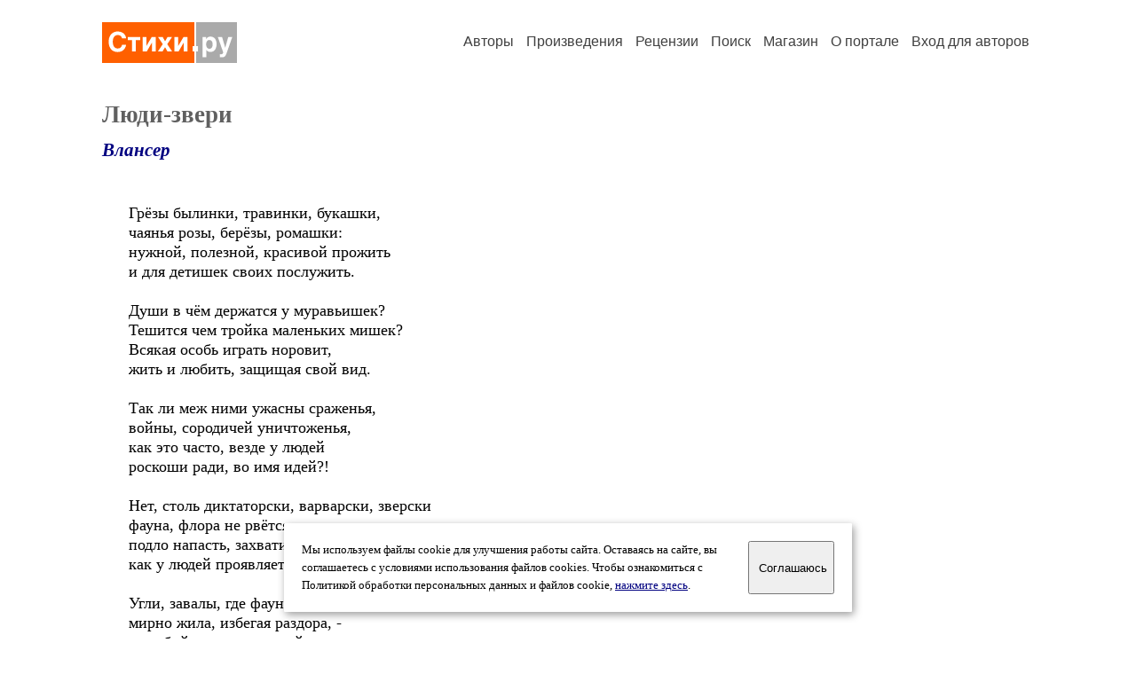

--- FILE ---
content_type: text/html; charset=windows-1251
request_url: https://stihi.ru/2024/07/16/979
body_size: 8257
content:
<head>
<meta http-equiv="Content-Type" content="text/html" />
<meta name="viewport" content="width=device-width, initial-scale=1.0" />
<meta http-equiv="X-Frame-Options" content="deny" />
<meta name="DESCRIPTION" content="Портал предоставляет авторам возможность свободной публикации и обсуждения произведений современной поэзии." />
<meta name="Keywords" content="стихи стихотворение поэзия поэт поэтический лирика автор литература творчество журнал" />
<meta name="title" content="Люди-звери (Влансер) / Стихи.ру" />
<title>Люди-звери (Влансер) / Стихи.ру</title>
<link rel="stylesheet" href="/styles/s_main_14.css">
<script language="JavaScript" src="/styles/p_main_2.js"></script>
</head>

<body bgcolor="#FFFFFF" text="#000000" link="#000080" vlink="#505050" alink="#FF0000" marginheight="0" marginwidth="0" topmargin="0" leftmargin="0">



<div id="container">

  <div id="header">
    <div class="line1">
      <div class="headlogo"><a href="/"><img src="/images/stihi.svg" alt="Стихи.ру" title="Стихи.ру"></a></div>
      <ul class="headmenu">
        <li><a href="/authors/">Авторы</a></li>
        <li><a href="/poems/">Произведения</a></li>
        <li><a href="/board/">Рецензии</a></li>
        <li><a href="/search.html">Поиск</a></li>
        <li><a href="https://shop.stihi.ru/">Магазин</a></li>
        <li><a href="https://o.stihi.ru/"><nobr>О портале</nobr></a></li>
        <li><a href="/login/">Вход для авторов</a></li>      </ul>
    </div>
  </div>
  <div class="maintext">
  <index>
<h1>Люди-звери</h1>
<div class="titleauthor"><em><a href="/avtor/vasvlanser">Влансер</a></em></div>
<div class="text">
Грёзы былинки, травинки, букашки,<br>
чаянья розы, берёзы, ромашки:<br>
нужной, полезной, красивой прожить<br>
и для детишек своих послужить.<br>
<br>
Души в чём держатся у муравьишек?<br>
Тешится чем тройка маленьких мишек?<br>
Всякая особь играть норовит,<br>
жить и любить, защищая свой вид.<br>
<br>
Так ли меж ними ужасны сраженья,<br>
войны, сородичей уничтоженья,<br>
как это часто, везде у людей<br>
роскоши ради, во имя идей?!<br>
<br>
Нет, столь диктаторски, варварски, зверски<br>
фауна, флора не рвётся имперски<br>
подло напасть, захватить и убить,<br>
как у людей проявляется прыть!<br>
<br>
Угли, завалы, где фауна, флора<br>
мирно жила, избегая раздора, -<br>
это убийц, разрушителей след<br>
под их реляции &quot;правых&quot; побед.<br>
<br>
Хищнику незачем обогащаться;<br>
малой добычей досталось питаться -<br>
вот и довольно, иных геноцид<br>
стая животная не совершит.<br>
<br>
Люди же остервенело, дикарски,<br>
радостно гробят, трубя по-фанфарски,<br>
столь же двуногих разумных существ,<br>
их превращая в ошмётки веществ.<br>
<br>
Люди с оружием - подлинно звери,<br>
если вломились в закрытые двери<br>
мирных жилищ, где не ждут, не хотят<br>
киллеров, гибели сеющих яд.<br>
<br>
Воля народов ослабла, тощея.<br>
Кто доберётся до глотки Кащея,<br>
чтобы покончить с исчадием зла,<br>
чтобы живое Земля сберегла?!<br>
<br>
В.А. Сергеев&nbsp; &nbsp; 15.7.2024
</div>
<br><br>

<div class="copyright">&copy; Copyright: <a href="/avtor/vasvlanser">Влансер</a>, 2024<br>
Свидетельство о публикации №124071600979
<script type="text/javascript" src="//yandex.st/share/share.js" charset="utf-8"></script>
<span class="yashare-auto-init" style="font-family:Times,Times New Roman; font-size:80%; margin-left:20px" data-yashareL10n="ru" data-yashareType="none" data-yashareQuickServices="vkontakte,odnoklassniki,moimir,lj"></span>
</div>
<div class="copyright">
<a href="/readers.html?2024/07/16/979">Список читателей</a>
/ <a href="/2024/07/16/979" target="_blank">Версия для печати</a>
/ <a href="/login/promo.html?anons&link=2024/07/16/979">Разместить анонс</a>
/ <a href="/complain.html?text_2024/07/16/979">Заявить о нарушении</a>
</div>
<div class="copyright"><a href="/avtor/vasvlanser">Другие произведения автора Влансер</a></div>
<div class="titlerec">Рецензии</div>
<div class="notesline"><a href="/addrec.html?2024/07/16/979">Написать рецензию</a></div>
<div class="notesline"><a href="/avtor/vasvlanser">Другие произведения автора Влансер</a></div>
<!-- START Cookie-Alert -->
<div id="cookie_note">
<p class="toptext">Мы используем файлы cookie для улучшения работы сайта. Оставаясь на  сайте, вы соглашаетесь с условиями использования файлов cookies. Чтобы ознакомиться с Политикой обработки персональных данных и файлов cookie, <a href="https://o.stihi.ru/privacy" target="_blank">нажмите здесь</a>.</p>
<button class="button cookie_accept"><nobr>Соглашаюсь</nobr></button>
</div>
<script>checkCookies();</script>
<!-- END Cookie-Alert -->
  </index>
  </div>
  <div id="footer">
    <div class="footmenu">
      <a href="/authors/">Авторы</a>&nbsp;&nbsp; 
      <a href="/poems/">Произведения</a>&nbsp;&nbsp; 
      <a href="/board/">Рецензии</a>&nbsp;&nbsp; 
      <a href="/search.html">Поиск</a>&nbsp;&nbsp; 
      <a href="https://shop.stihi.ru/">Магазин</a>&nbsp;&nbsp; 
      <a href="/login/"><nobr>Вход для авторов</nobr></a>&nbsp;&nbsp; 
      <a href="https://o.stihi.ru/"><nobr>О портале</nobr></a>&nbsp;&nbsp;&nbsp;
      <a href="https://stihi.ru/">Стихи.ру</a>&nbsp;&nbsp; 
      <a href="https://proza.ru/">Проза.ру</a>
    </div>

    <table border="0" cellpadding="5" cellspacing="0" wspace="3" hspace="3" align="right">
      <tr>
       <td valign="top"><!--LiveInternet counter--><script type="text/javascript"><!--
document.write("<a href='https://www.liveinternet.ru/rating/ru/literature/' "+
"target=_blank><img src='//counter.yadro.ru/hit?t27.2;r"+
escape(document.referrer)+((typeof(screen)=="undefined")?"":
";s"+screen.width+"*"+screen.height+"*"+(screen.colorDepth?
screen.colorDepth:screen.pixelDepth))+";u"+escape(document.URL)+
";"+Math.random()+
"' alt='' title='LiveInternet: показано количество просмотров и"+
" посетителей' "+
"border='0' width='88' height='120'></a>")
//--></script><!--/LiveInternet-->
</td>
      </tr>
    </table>
    <p>Портал Стихи.ру предоставляет авторам возможность свободной публикации своих литературных произведений в сети Интернет на основании <a href="https://o.stihi.ru/dogovor">пользовательского договора</a>. Все авторские права на произведения принадлежат авторам и охраняются <a href="https://o.stihi.ru/pravo">законом</a>. Перепечатка произведений возможна только с согласия его автора, к которому вы можете обратиться на его авторской странице. Ответственность за тексты произведений авторы несут самостоятельно на основании <a href="https://o.stihi.ru/pravila">правил публикации</a> и <a href="https://o.stihi.ru/pravo">законодательства Российской Федерации</a>. Данные пользователей обрабатываются на основании <a href="https://o.stihi.ru/privacy">Политики обработки персональных данных</a>. Вы также можете посмотреть более подробную <a href="https://o.stihi.ru/">информацию о портале</a> и <a href="/help/">связаться с администрацией</a>.</p>
    <p>Ежедневная аудитория портала Стихи.ру &ndash; порядка 200 тысяч посетителей, которые в общей сумме просматривают более двух миллионов страниц по данным счетчика посещаемости, который расположен справа от этого текста. В каждой графе указано по две цифры: количество просмотров и количество посетителей.</p>
    <p>&copy; Все права принадлежат авторам, 2000-2026. &nbsp; Портал работает под эгидой <a href="https://rossp.ru/" target="_blank">Российского союза писателей</a>. <span style="color:#F00000">18+</span></p>
  </div>

<!-- Yandex.Metrika counter -->
<script type="text/javascript" >
   (function(m,e,t,r,i,k,a){m[i]=m[i]||function(){(m[i].a=m[i].a||[]).push(arguments)};
   m[i].l=1*new Date();k=e.createElement(t),a=e.getElementsByTagName(t)[0],k.async=1,k.src=r,a.parentNode.insertBefore(k,a)})
   (window, document, "script", "https://mc.yandex.ru/metrika/tag.js", "ym");

   ym(82264, "init", {
        clickmap:true,
        trackLinks:true,
        accurateTrackBounce:true
   });
</script>
<noscript><div><img src="https://mc.yandex.ru/watch/82264" style="position:absolute; left:-9999px;" alt="" /></div></noscript>
<!-- /Yandex.Metrika counter -->




<script type="text/javascript">
if((self.parent&&!(self.parent===self))&&(self.parent.frames.length!=0)){self.parent.location=document.location}
</script>

</div>

</body>
</html>
